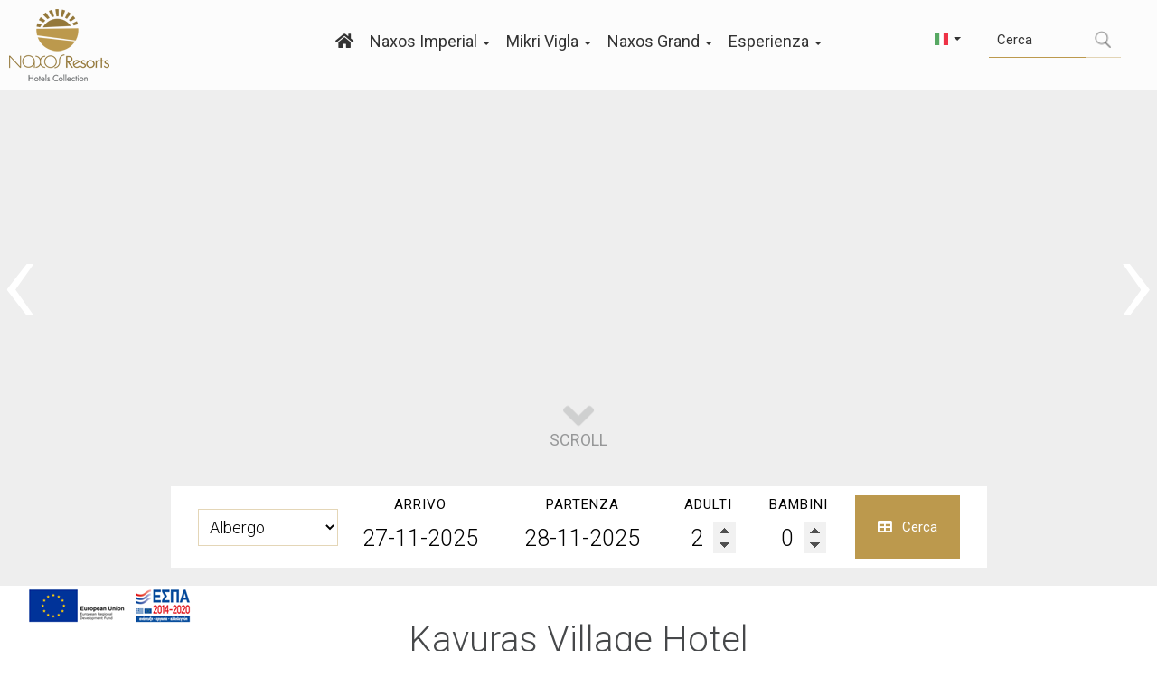

--- FILE ---
content_type: text/html; charset=utf-8
request_url: https://www.naxosresorts.com/it/kavuras-village-hotel
body_size: 5529
content:
<!DOCTYPE html>
<html lang="it">
<head>
<meta charset="utf-8">
<title>Kavuras Village Hotel Kavuras Village</title>
<meta name="viewport" content="width=device-width, initial-scale=1.0">
<meta name="description" content="Kavuras Village Hotel Naxos Resorts Kavuras Village">
<meta name="keywords" content="Kavuras Village Hotel, Naxos Resorts, Kavuras Village Hotel Kavuras Village">
<link rel="canonical" href="https://www.naxosresorts.com/it/kavuras-village-hotel">
<meta property="og:title" content="Kavuras Village Hotel Kavuras Village">
<meta property="og:description" content="Kavuras Village Hotel Naxos Resorts Kavuras Village">
<meta property="og:url" content="https://www.naxosresorts.com/it/kavuras-village-hotel">
<link rel="image_src" href="https://www.naxosresorts.com/sites/naxosresorts/files/categories/39.jpg">
<meta property="og:image" content="https://www.naxosresorts.com/sites/naxosresorts/files/categories/39.jpg">
<meta name="generator" content="Hotelier CMS">
<meta name="google-site-verification" content="znjpAfdPwRXwEyDodysH4PpO3g776rsYsGwQPFQdYbI" /><link rel="shortcut icon" href="/sites/naxosresorts/files/favicon.ico">
<link rel="preload" href="/sites/naxosresorts/files/logo.png" as="image">
<link rel="preload" href="../styles.css" as="style"><link href="../styles.css" rel="stylesheet">
<script>

window.onload = function () {

/* images */	
var imgRes = document.getElementsByTagName('img');
for (var i=0; i<imgRes.length; i++) {
if(imgRes[i].getAttribute('data-src')) {
imgRes[i].setAttribute('src',imgRes[i].getAttribute('data-src'));
} 
if (matchMedia("(max-width: 500px)").matches) {
if(imgRes[i].getAttribute('data-src3')) {
imgRes[i].setAttribute('src',imgRes[i].getAttribute('data-src3'));
}
}
imgRes[i].removeAttribute('data-src');
imgRes[i].removeAttribute('data-src3');
}

/* bgr images */	
var bgrRes = document.getElementsByTagName('div');
for (var i=0; i<bgrRes.length; i++) {
if (matchMedia("(max-width: 500px)").matches) {
if(bgrRes[i].getAttribute('data-style3')) {
bgrRes[i].setAttribute('style',bgrRes[i].getAttribute('data-style3'));
} 
} else if (matchMedia("(max-width: 1200px)").matches) {
if(bgrRes[i].getAttribute('data-style2')) {
bgrRes[i].setAttribute('style',bgrRes[i].getAttribute('data-style2'));
} 
} else {
if(bgrRes[i].getAttribute('data-style')) {
bgrRes[i].setAttribute('style',bgrRes[i].getAttribute('data-style'));
} 
}
bgrRes[i].removeAttribute('data-style');
bgrRes[i].removeAttribute('data-style2');
bgrRes[i].removeAttribute('data-style3');
}

$('.slideshow').carousel({
interval: 6000
})

};
</script>
<link rel="preload" href="/sf/fontawesome/webfonts/fa-solid-900.woff" as="font" type="font/woff" crossorigin="anonymous">
<link rel="preload" href="/sf/fontawesome/css/all.min.css" as="style"><link href="/sf/fontawesome/css/all.min.css" rel="stylesheet">
</head>
<body>
<div class="menucontainer"><div class="container menubox">
<div class="menuboxin"><div class="logo"><a href="." title="Naxos Resorts - " rel="home"><img src="/sites/naxosresorts/files/noimg.png" data-src="/sites/naxosresorts/files/logo.png" width="111" height="80" alt="Naxos Resorts -  - Naxos Resorts"></a></div>
<div class="menuholder">
<div class="divmenu printno">
<div class="divnavibutton"><button type="button" class="navibutton" data-toggle="collapse" data-target=".nav-collapse">&#x2261;</button></div><div class="divlang"><span title="Italiano" class="linkslang llangit llangmenu"><img src="/sites/naxosresorts/files/noimg.png" data-src="/files/flags/it.png" width="20" height="18" alt="Italiano"> <span class="caret caret1"></span></span>
<a href="https://www.naxosresorts.com/kavuras-village-hotel" title="English" class="linkslang llangen llangmenu"><img src="/sites/naxosresorts/files/noimg.png" data-src="/files/flags/en.png" width="20" height="18" alt="English">
</a><a href="https://www.naxosresorts.com/el/kavuras-village-hotel" title="Ελληνικά" class="linkslang llangel llangmenu"><img src="/sites/naxosresorts/files/noimg.png" data-src="/files/flags/el.png" width="20" height="18" alt="Ελληνικά">
</a></div><div class="divmin divsearch"><form name="formasearch" method="post" action="search"><label for="search" class="nlabel">Cerca</label><input type="text" name="search" id="search" placeholder="Cerca" size="20" class="forms1 formsearch" required><label><span class="nlabel">Cerca</span><input type="image" name="gosearch" src="/sites/naxosresorts/files/search.png" width="24" height="24" alt="Cerca" title="Cerca" class="buttonsearch"></label></form></div><div class="divallbutton"><a href="mailto:booking@naxosresorts.com?subject=naxosresorts.com" title="" class="navicbutton"><span class="hidden"></span><span class="fa fa-envelope"></span></a></div>
</div>
</div>
</div>
<div id="divnavbar" class="navbar printno"><div class="navbar-container nav-collapse">
<ul class="nav">
<li class="navhome"><a href="." title="Home"><span class="fa fa-home"></span></a></li>
<li class="dropdown dropdown1">
<a href="#" class="dropdown-toggle">Naxos Imperial <span class="caret"></span></a>
<ul class="dropdown-menu dropdown-mega">
<li class="dropdown-container">
<div class="divsnav divsnav1 navimg"><img src="/sites/naxosresorts/files/noimg.png" data-src="../includes/image.php?image=./sites/naxosresorts/files/categories/7.jpg&nwidth=300&imgq=90" width="400" height="300" alt="Naxos Imperial" class="img-nav"></div>
<div class="divsnav width3"><a href="naxos-imperial-resort-spa" class="navlinks">
 
<div> Naxos Imperial Resort & Spa</div>
</a>
</div><div class="divsnav width3"><a href="ubicazione-naxos-imperial" class="navlinks">
 
<div> Ubicazione</div>
</a>
</div><div class="divsnav width3"><a href="alloggio-naxos-imperial" class="navlinks">
 
<div> Alloggio</div>
</a>
</div><div class="divsnav width3"><a href="strutture-servizi-naxos-imperial" class="navlinks">
 
<div> Strutture & servizi</div>
</a>
</div><div class="divsnav width3"><a href="spa-wellness-naxos-imperial" class="navlinks">
 
<div> Spa & wellness</div>
</a>
</div><div class="divsnav width3"><a href="ristorante-bar-naxos-imperial" class="navlinks">
 
<div> Ristorante & bar</div>
</a>
</div><div class="divsnav width3"><a href="divertimento-attivita-naxos-imperial" class="navlinks">
 
<div> Divertimento & attività</div>
</a>
</div><div class="divsnav width3"><a href="foto-naxos-imperial" class="navlinks">
 
<div> Galleria foto</div>
</a>
</div><div class="divsnav width3"><a href="https://naxosimperial.reserve-online.net/" class="navlinks navdif" target="_blank" rel="nofollow">
 
<div> <span class="fa fa-border-all"></span> Prenotazione</div>
</a>
</div><div class="cleared"></div></li>
</ul>
</li>
<li class="dropdown dropdown1">
<a href="#" class="dropdown-toggle">Mikri Vigla <span class="caret"></span></a>
<ul class="dropdown-menu dropdown-mega">
<li class="dropdown-container">
<div class="divsnav divsnav1 navimg"><img src="/sites/naxosresorts/files/noimg.png" data-src="../includes/image.php?image=./sites/naxosresorts/files/categories/9.jpg&nwidth=300&imgq=90" width="400" height="300" alt="Mikri Vigla" class="img-nav"></div>
<div class="divsnav width3"><a href="mikri-vigla-hotel" class="navlinks">
 
<div> Mikri Vigla Hotel</div>
</a>
</div><div class="divsnav width3"><a href="ubicazione-mikri-vigla" class="navlinks">
 
<div> Ubicazione</div>
</a>
</div><div class="divsnav width3"><a href="alloggio-mikri-vigla" class="navlinks">
 
<div> Alloggio</div>
</a>
</div><div class="divsnav width3"><a href="strutture-servizi-mikri-vigla" class="navlinks">
 
<div> Strutture & servizi</div>
</a>
</div><div class="divsnav width3"><a href="ristorante-bar-mikri-vigla" class="navlinks">
 
<div> Ristorante & bar</div>
</a>
</div><div class="divsnav width3"><a href="foto-mikri-vigla" class="navlinks">
 
<div> Galleria foto</div>
</a>
</div><div class="divsnav width3"><a href="https://mikriviglahotel.reserve-online.net/" class="navlinks navdif" target="_blank" rel="nofollow">
 
<div> <span class="fa fa-border-all"></span> Prenotazione</div>
</a>
</div><div class="cleared"></div></li>
</ul>
</li>
<li class="dropdown dropdown1">
<a href="#" class="dropdown-toggle">Naxos Grand <span class="caret"></span></a>
<ul class="dropdown-menu dropdown-mega">
<li class="dropdown-container">
<div class="divsnav divsnav1 navimg"><img src="/sites/naxosresorts/files/noimg.png" data-src="../includes/image.php?image=./sites/naxosresorts/files/categories/38.jpg&nwidth=300&imgq=90" width="400" height="300" alt="Naxos Grand" class="img-nav"></div>
<div class="divsnav width3"><a href="naxos-grand-hotel" class="navlinks">
 
<div> Naxos Grand Hotel</div>
</a>
</div><div class="divsnav width3"><a href="ubicazione-naxos-grand" class="navlinks">
 
<div> Ubicazione</div>
</a>
</div><div class="divsnav width3"><a href="alloggio-naxos-grand" class="navlinks">
 
<div> Alloggio</div>
</a>
</div><div class="divsnav width3"><a href="strutture-servizi-naxos-grand" class="navlinks">
 
<div> Strutture & servizi</div>
</a>
</div><div class="divsnav width3"><a href="ristorante-bar-naxos-grand" class="navlinks">
 
<div> Ristorante & bar</div>
</a>
</div><div class="divsnav width3"><a href="foto-naxos-grand" class="navlinks">
 
<div> Galleria foto</div>
</a>
</div><div class="divsnav width3"><a href="request" class="navlinks navdif" target="_blank" rel="nofollow">
 
<div> <span class="fa fa-border-all"></span> Prenotazione</div>
</a>
</div><div class="cleared"></div></li>
</ul>
</li>
<li class="dropdown">
<a href="#" class="dropdown-toggle">Esperienza <span class="caret"></span></a>
<ul class="dropdown-menu">
<li class="dropdown-container">
<a href="naxos" class="navlinks">
 
<div> Naxos</div>
</a>
<a href="come-arrivare" class="navlinks">
 
<div> Come arrivare</div>
</a>
<a href="escursioni" class="navlinks">
 
<div> Escursioni</div>
</a>
<a href="organizzazione-di-eventi" class="navlinks">
 
<div> Organizzazione di eventi</div>
</a>
<a href="agenzia-di-viaggi" class="navlinks">
 
<div> Agenzia di viaggi</div>
</a>
<a href="noleggio-auto" class="navlinks">
 
<div> Noleggio auto</div>
</a>
<a href="job" class="navlinks">
 
<div> Job inquiry</div>
</a>
<a href="contact" class="navlinks">
 
<div> Contatti</div>
</a>
</li>
</ul>
</li>


</ul></div>
</div></div></div>
<div class="headerpos"></div>
<header id="slideshow" class="carousel slideshow slide headerpages printno">



<div class="carousel-inner">
<div class="item active" 
 
style="background-image:url('/sites/naxosresorts/files/noimg.png');" 
data-style="background-image:url('../includes/image.php?image=./sites/naxosresorts/files/photos/301.jpg&nwidth=1900&imgq=90');" 
data-style2="background-image:url('../includes/image.php?image=./sites/naxosresorts/files/photos/301.jpg&nwidth=1300&imgq=90');" 
data-style3="background-image:url('../includes/image.php?image=./sites/naxosresorts/files/photos/301.jpg&nwidth=580&imgq=60');"
>


</div>
<div class="item" 
 
style="background-image:url('/sites/naxosresorts/files/noimg.png');" 
data-style="background-image:url('../includes/image.php?image=./sites/naxosresorts/files/photos/304.jpg&nwidth=1600&imgq=90');" 
data-style2="background-image:url('../includes/image.php?image=./sites/naxosresorts/files/photos/304.jpg&nwidth=1300&imgq=90');" 
data-style3="background-image:url('../includes/image.php?image=./sites/naxosresorts/files/photos/304.jpg&nwidth=580&imgq=60');"
>


</div>
<div class="item" 
 
style="background-image:url('/sites/naxosresorts/files/noimg.png');" 
data-style="background-image:url('../includes/image.php?image=./sites/naxosresorts/files/photos/302.jpg&nwidth=1800&imgq=90');" 
data-style2="background-image:url('../includes/image.php?image=./sites/naxosresorts/files/photos/302.jpg&nwidth=1300&imgq=90');" 
data-style3="background-image:url('../includes/image.php?image=./sites/naxosresorts/files/photos/302.jpg&nwidth=580&imgq=60');"
>


</div>
<div class="item" 
 
style="background-image:url('/sites/naxosresorts/files/noimg.png');" 
data-style="background-image:url('../includes/image.php?image=./sites/naxosresorts/files/photos/303.jpg&nwidth=1800&imgq=90');" 
data-style2="background-image:url('../includes/image.php?image=./sites/naxosresorts/files/photos/303.jpg&nwidth=1300&imgq=90');" 
data-style3="background-image:url('../includes/image.php?image=./sites/naxosresorts/files/photos/303.jpg&nwidth=580&imgq=60');"
>


</div>
<div class="item" 
 
style="background-image:url('/sites/naxosresorts/files/noimg.png');" 
data-style="background-image:url('../includes/image.php?image=./sites/naxosresorts/files/photos/586.jpg&nwidth=1280&imgq=90');" 
data-style2="background-image:url('../includes/image.php?image=./sites/naxosresorts/files/photos/586.jpg&nwidth=1280&imgq=90');" 
data-style3="background-image:url('../includes/image.php?image=./sites/naxosresorts/files/photos/586.jpg&nwidth=580&imgq=60');"
>


</div>
<div class="item" 
 
style="background-image:url('/sites/naxosresorts/files/noimg.png');" 
data-style="background-image:url('../includes/image.php?image=./sites/naxosresorts/files/photos/589.jpg&nwidth=1280&imgq=90');" 
data-style2="background-image:url('../includes/image.php?image=./sites/naxosresorts/files/photos/589.jpg&nwidth=1280&imgq=90');" 
data-style3="background-image:url('../includes/image.php?image=./sites/naxosresorts/files/photos/589.jpg&nwidth=580&imgq=60');"
>


</div>
<div class="item" 
 
style="background-image:url('/sites/naxosresorts/files/noimg.png');" 
data-style="background-image:url('../includes/image.php?image=./sites/naxosresorts/files/photos/590.jpg&nwidth=1900&imgq=90');" 
data-style2="background-image:url('../includes/image.php?image=./sites/naxosresorts/files/photos/590.jpg&nwidth=1300&imgq=90');" 
data-style3="background-image:url('../includes/image.php?image=./sites/naxosresorts/files/photos/590.jpg&nwidth=580&imgq=60');"
>


</div>
<div class="item" 
 
style="background-image:url('/sites/naxosresorts/files/noimg.png');" 
data-style="background-image:url('../includes/image.php?image=./sites/naxosresorts/files/photos/592.jpg&nwidth=1799&imgq=90');" 
data-style2="background-image:url('../includes/image.php?image=./sites/naxosresorts/files/photos/592.jpg&nwidth=1300&imgq=90');" 
data-style3="background-image:url('../includes/image.php?image=./sites/naxosresorts/files/photos/592.jpg&nwidth=580&imgq=60');"
>


</div>

</div>
<div class="carousel-control"><a class="ccontrols ccleft" href="#slideshow" data-slide="prev">&lsaquo;</a><a class="ccontrols ccright" href="#slideshow" data-slide="next">&rsaquo;</a></div>

<div class="divscroll"><div class="fa fa-angle-down animupdown color12"></div><div class="fa fa-angle-down animupdown color12 delay2"></div><div class="fa fa-angle-down animupdown color12 delay5"></div><div class="fadein padtop10 color12">SCROLL</div></div></header>


<div class="divformextra">
<div class="divfextra"><!-- form booking categories -->

<form name="formb" method="post" action="request">


<div class="divformbk">

<div class="divformbk1">
<label><span class="nlabel">Albergo</span><select name="catselect" onchange="this.form.action=this.value;" class="formsbk">
<option value="request">Albergo</option>
<option value="https://naxosimperial.cosmores.com/?SITE=446">Naxos Imperial</option>
<option value="request">Mikri Vigla</option>
<option value="request">Naxos Grand</option>
</select></label>
</div>

<div class="divformbk2">
<div class="titlesbk">Arrivo</div>
<label><span class="nlabel">Arrivo</span><input type="text" name="checkin" id="checkin" value="27-11-2025" size="9" maxlength="10" class="formsauto timed" readonly required></label>
</div>

<div class="divformbk2">
<div class="titlesbk">Partenza</div>
<label><span class="nlabel">Partenza</span><input type="text" name="checkout" id="checkout" value="28-11-2025" size="9" maxlength="10" class="formsauto timed" readonly required></label>
</div>

<div class="divsep"></div>

<div class="divformbk2">
<div class="titlesbk">Adulti</div>
<label><span class="nlabel">Adulti</span><input type="number" name="adults" min="1" max="6" step="1" value="2"></label>
</div>

<div class="divformbk2">
<div class="titlesbk">Bambini</div>
<label><span class="nlabel">Bambini</span><input type="number" name="children" min="0" max="4" step="1" value="0"></label>
</div>

<div class="divformbkb">
<button type="submit" name="submitform" class="button buttonbk"><span class="fa fa-table"></span>   Cerca</button>
</div>

</div>
</form></div></div>
<div id="container" class="container"><div class="contentstyle contentstyle1"><div id="divpages" class="divpages">
<div class="pages"><h1>Kavuras Village Hotel</h1></div>
<img src="/sites/naxosresorts/files/noimg.png" data-src="/sites/naxosresorts/files/iconc37.png" alt="Kavuras Village"><div class="divcattext">Circondato da giardini ben curati affacciato sul bellissimo mare, l’hotel dista a pochi minuti a piedi dalla meravigliosa spiaggia di Agios Prokopios e 6 km dal porto di Naxos, con servizio di traghetti per le isole greche. ...</div></div>




<div id="content">

<div class="boxinfo boxinfoalign sizeauto bgrcolor bgrcolor9 infoimg1 wp4">

<div class="content sizeauto">



<div class="boximage boximage1 imgstyle1">


<img src="/sites/naxosresorts/files/noimg.png" 
data-src="../includes/image.php?image=./sites/naxosresorts/files/items/63.jpg&nwidth=1000&imgq=90" 
data-src3="../includes/image.php?image=./sites/naxosresorts/files/items/63.jpg&nwidth=580&imgq=60" 
width="1000" height="666" alt="Benvenuto al villaggio di Kavuras - Naxos Resorts - Naxos" title="Benvenuto al villaggio di Kavuras" class="img-info">



</div>





<div class="boxinfotext">

<div class="titles">
<h2>Benvenuto al villaggio di Kavuras</h2> </div>

<div class="divtext"><p>Circondato da giardini paesaggistici, questo ampio hotel dista 12 minuti a piedi dalla spiaggia di Agios Prokopios, sulle rive del Mar Egeo e 6 km dal porto di Naxos, con servizio di traghetti per le isole greche.</p><p>  Le camere ampie sono dotate di TV a schermo piatto e balcone; hanno tutte vista mare. Le caratteristiche distintive includono letti singoli, pavimento in piastrelle e / o pietra a vista. Il parcheggio è gratuito C’è una piscina scoperta, un bar / lounge a bordo piscina, una vasca idromassaggio e una piscina per bambini. Altri servizi includono un parco giochi, un anfiteatro all’aperto e un minimarket, oltre a uno spazio all’aperto per sport e giochi sul prato.</p></div>
<div class="divmore">
 
<a href="strutture-servizi-kavuras-village" class="button button1">Di più</a>
</div>

</div>







</div>

</div><div class="boxinfo boxinfoalign sizenorm boxinfoni wp4">

<div class="content">





<div class="boxinfotext padtop0 padbottom0">

<div class="titles titlesni">
<h3>Informazioni sugli hotel</h3> </div>

<div class="divtext"><ul> <li>Orario di check-in: 15:00</li> <li>Orario di check-out: 11:00</li> <li>WiFi gratuito per tutti i membri</li> <li>Migliori prezzi garantiti</li> <li>Parcheggio gratuito per tutti.</li> </ul></div>

</div>







</div>

</div><div class="boxinfo boxinfoalign sizeauto bgrcolor bgrcolor9 infoimg2 wp4">

<div class="content sizeauto">



<div class="boximage boximage1 imgstyle2">


<img src="/sites/naxosresorts/files/noimg.png" 
data-src="../includes/image.php?image=./sites/naxosresorts/files/items/65.jpg&nwidth=1000&imgq=90" 
data-src3="../includes/image.php?image=./sites/naxosresorts/files/items/65.jpg&nwidth=580&imgq=60" 
width="1000" height="666" alt="Caratteristiche dell’hotel - Naxos Resorts - Naxos" title="Caratteristiche dell’hotel" class="img-info">



</div>





<div class="boxinfotext">

<div class="titles">
<h4>Caratteristiche dell’hotel</h4> </div>

<div class="divtext"><ul> <li>Campo da beach volley</li> <li>Mini campo da calcio</li> <li>Campo da basket</li> <li>Scacchi giganti</li> <li>Mini mercato</li> <li>Servizio All Inclusive ®</li> <li>Ristorante e bar a bordo piscina</li> <li>Stanze private</li> </ul></div>

</div>







</div>

</div></div>



</div>
</div>

<div class="menudcontainer parallax parallaxd parallaxp paranim printno"  
style="background-image:url('/sites/naxosresorts/files/noimg.png');" 
data-style="background-image:url('../includes/image.php?image=./sites/naxosresorts/files/bgrpar37.jpg&nwidth=1800&imgq=90');" 
data-style2="background-image:url('../includes/image.php?image=./sites/naxosresorts/files/bgrpar37.jpg&nwidth=1300&imgq=90');" 
data-style3="background-image:url('../includes/image.php?image=./sites/naxosresorts/files/bgrpar37.jpg&nwidth=580&imgq=60');"
>

<div class="divparallax parallaxbgr">
<div class="divpar1">
<div class="titlesparallax">↓</div><div class="divbuttons">

<a href="request" class="button  button4">Prenotazione</a>
 


</div>
</div>

</div>
<div class="centered example5 pad30 bgrtr"> <div class="inlinedb marg5 nowrap"> <span class="fa fa-phone color3"></span>  <a href="tel:+302285029261">+30 2285029261</a>, <a href="tel:+302285026620">+30 2285026620</a> </div>  <span class="mobno">|</span>   <div class="inlinedb marg5 nowrap"> <span class="fa fa-envelope color3"></span>  <a href="mailto:info@naxosresorts.com">info@naxosresorts.com</a>  </div>  <span class="mobno">|</span>   <div class="inlinedb marg5 nowrap"> <span class="fa fa-edit color3"></span>  <a href="/it/contact">Contact</a> </div> <span class="mobno">|</span>   <div class="inlinedb marg5 nowrap"> <span class="fa fa-user color3"></span>  <a href="/it/job">Job inquiry</a> </div> </div> 
</div><div class="menudcontainer mdc">
<div class="container menudbgr"><div class="menudcontent">
<div class="boxdown boxlogod"><div class="boxdownin">
<a href="." title="Naxos Resorts - " rel="home"><img src="/sites/naxosresorts/files/noimg.png" data-src="/sites/naxosresorts/files/logod.png" width="207" height="150" class="logod" alt="Naxos Resorts"></a></div></div>


<div class="boxdown boxdownc printno"><div class="boxdownin">
<div class="titlesdown titlesdownc">
Naxos Imperial</div>
<div class="divdowntc">
<img src="/sites/naxosresorts/files/noimg.png" data-src="/sites/naxosresorts/files/iconc7.png" width="100" height="50" alt="Naxos Imperial"> <div class="star marg5 color3"> <span class="fa fa-star"></span><span class="fa fa-star"></span><span class="fa fa-star"></span><span class="fa fa-star"></span><span class="fa fa-star"></span> </div> <div class="bgrlight pad5"> <span class="fa fa-map-marker color3"></span>  Agios Prokopios - Stelida - 84300 Naxos <br> <span class="fa fa-phone color3"></span>   <a href="tel:+302285026620" class="tel">+30 2285026620</a> <br> Legal nr. 1144K015A0011301 </div></div>

<a href="naxos-imperial-resort-spa" class="linksdown linksdown2">Naxos Imperial Resort & Spa</a>
<a href="ubicazione-naxos-imperial" class="linksdown linksdown2">Ubicazione</a>
<a href="alloggio-naxos-imperial" class="linksdown linksdown2">Alloggio</a>
<a href="strutture-servizi-naxos-imperial" class="linksdown linksdown2">Strutture & servizi</a>
<a href="spa-wellness-naxos-imperial" class="linksdown linksdown2">Spa & wellness</a>
<a href="ristorante-bar-naxos-imperial" class="linksdown linksdown2">Ristorante & bar</a>
<a href="divertimento-attivita-naxos-imperial" class="linksdown linksdown2">Divertimento & attività</a>
<a href="foto-naxos-imperial" class="linksdown linksdown2">Galleria foto</a>
<a href="https://naxosimperial.reserve-online.net/" target="_blank" rel="nofollow" class="linksdown linksdown2">Prenotazione</a>
</div></div>
<div class="boxdown boxdownc printno"><div class="boxdownin">
<div class="titlesdown titlesdownc">
Mikri Vigla</div>
<div class="divdowntc">
<img src="/sites/naxosresorts/files/noimg.png" data-src="/sites/naxosresorts/files/iconc9.png" width="100" height="50" alt="Mikri Vigla"> <div class="star marg5 color3"> <span class="fa fa-star"></span><span class="fa fa-star"></span><span class="fa fa-star"></span></div> <div class="bgrlight pad5"> <span class="fa fa-map-marker color3"></span> Mikri Vigla Beach - 84302 Naxos <br> <span class="fa fa-phone color3"></span> <a href="tel:+302285075241" class="tel">+30 2285075241</a><br> Legal nr. 1174K013A0322300 </div></div>

<a href="mikri-vigla-hotel" class="linksdown linksdown2">Mikri Vigla Hotel</a>
<a href="ubicazione-mikri-vigla" class="linksdown linksdown2">Ubicazione</a>
<a href="alloggio-mikri-vigla" class="linksdown linksdown2">Alloggio</a>
<a href="strutture-servizi-mikri-vigla" class="linksdown linksdown2">Strutture & servizi</a>
<a href="ristorante-bar-mikri-vigla" class="linksdown linksdown2">Ristorante & bar</a>
<a href="foto-mikri-vigla" class="linksdown linksdown2">Galleria foto</a>
<a href="https://mikriviglahotel.reserve-online.net/" target="_blank" rel="nofollow" class="linksdown linksdown2">Prenotazione</a>
</div></div>
<div class="boxdown boxdownc printno"><div class="boxdownin">
<div class="titlesdown titlesdownc">
Naxos Grand</div>
<div class="divdowntc">
<img src="/sites/naxosresorts/files/noimg.png" data-src="/sites/naxosresorts/files/iconc38.png" width="100" height="50" alt="Naxos Grand"> <div class="star marg5 color3"> <span class="fa fa-star"></span><span class="fa fa-star"></span><span class="fa fa-star"></span><span class="fa fa-star"></span></div> <div class="bgrlight pad5"><span class="fa fa-map-marker color3"></span>  Agios Prokopios - Stelida - 84300 Naxos <br> <span class="fa fa-phone color3"></span>  <a href="tel:+302285026083" class="tel">+30 2285026083</a> <br> </div></div>

<a href="naxos-grand-hotel" class="linksdown linksdown2">Naxos Grand Hotel</a>
<a href="ubicazione-naxos-grand" class="linksdown linksdown2">Ubicazione</a>
<a href="alloggio-naxos-grand" class="linksdown linksdown2">Alloggio</a>
<a href="strutture-servizi-naxos-grand" class="linksdown linksdown2">Strutture & servizi</a>
<a href="ristorante-bar-naxos-grand" class="linksdown linksdown2">Ristorante & bar</a>
<a href="foto-naxos-grand" class="linksdown linksdown2">Galleria foto</a>
<a href="request" target="_blank" rel="nofollow" class="linksdown linksdown2">Prenotazione</a>
</div></div>



<hr> <div class="centered"> <img src="/sites/naxosresorts/files/noimg.png" data-src="/sites/naxosresorts/files/cards.png" width="155" height="70" alt="credit cards"> <br> <br> <a href="https://holidaystravel.gr/" target="_blank" rel="nofollow">Copyright © 2021 Holidays Travel</a> </div></div></div>
<div class="menudstyle2">
<div class="divauto"><strong>GDPR</strong> <span class="fa fa-exclamation-circle iconstyle color3"></span> Utilizzando questo sito Internet, si accetta la nostra politica sulla <a href="/it/privacy">Tutela dei dati personali</a>.<br> <a href="/it/privacy"><span class="fa fa-chevron-circle-right small color3"></span> Leggere di più</a> <a href="/it/deletem"><span class="fa fa-chevron-circle-right small color3"></span> Cancellare i vostri dati</a> </div>
<div class="content">
<div class="linkf printno"><a href="https://www.hoteliercms.com" target="_blank" rel="nofollow">© Website by Hotelier CMS </a>*</div>
<div class="divarrow printno"><a href="#" class="arrowtop">&#xfe3f;<span class="hide">top</span></a></div>
</div>
</div>
</div>
<script src="/sf/jquery.js"></script><script defer src="/sf/sitescripts.js"></script>
<link rel="preconnect" href="https://fonts.gstatic.com">
<link href="https://fonts.googleapis.com/css2?family=Roboto:wght@300;400;700&display=swap" rel="stylesheet">
<div class="divmenuextrab"> <a href="/sites/naxosresorts/files/espa-en.pdf" target="_blank"> <img src="/sites/naxosresorts/files/noimg.png" data-src="/sites/naxosresorts/files/espa-en.png" width="250" height="60" alt="ESPA"></a> </div> <!-- Global site tag (gtag.js) - Google Analytics -->
<script async src="https://www.googletagmanager.com/gtag/js?id=G-FM7N10E351"></script>
<script>
  window.dataLayer = window.dataLayer || [];
  function gtag(){dataLayer.push(arguments);}
  gtag('js', new Date());

  gtag('config', 'G-FM7N10E351');
</script>
</body>
</html>